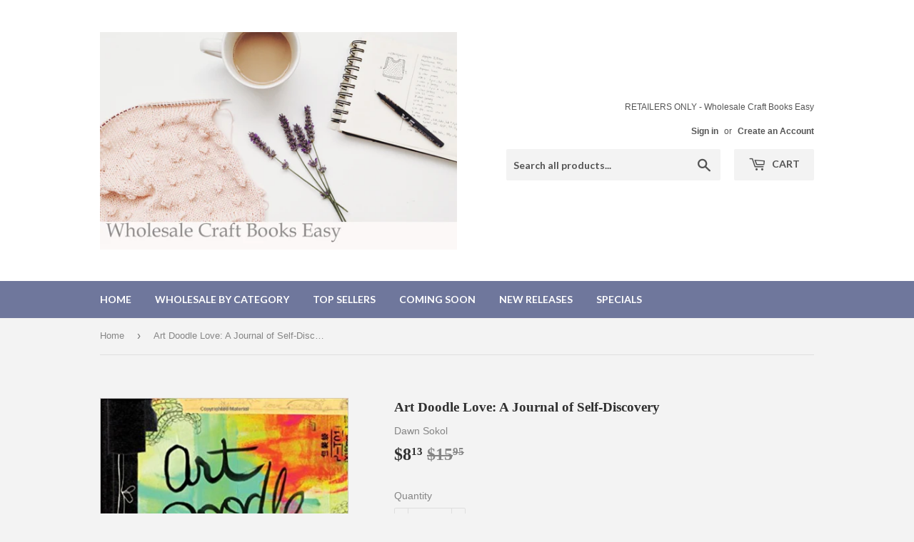

--- FILE ---
content_type: text/html; charset=utf-8
request_url: https://wholesalecraftbookseasy.com/products/art-doodle-love-a-journal-of-self-discovery
body_size: 14708
content:
<!doctype html>
<!--[if lt IE 7]><html class="no-js lt-ie9 lt-ie8 lt-ie7" lang="en"> <![endif]-->
<!--[if IE 7]><html class="no-js lt-ie9 lt-ie8" lang="en"> <![endif]-->
<!--[if IE 8]><html class="no-js lt-ie9" lang="en"> <![endif]-->
<!--[if IE 9 ]><html class="ie9 no-js"> <![endif]-->
<!--[if (gt IE 9)|!(IE)]><!--> <html class="no-touch no-js"> <!--<![endif]-->
<head>
  <script>(function(H){H.className=H.className.replace(/\bno-js\b/,'js')})(document.documentElement)</script>
  <!-- Basic page needs ================================================== -->
  <meta charset="utf-8">
  <meta http-equiv="X-UA-Compatible" content="IE=edge,chrome=1">

  

  <!-- Title and description ================================================== -->
  <title>
  Art Doodle Love: A Journal of Self-Discovery &ndash; Wholesale Craft Books Easy
  </title>


  
    <meta name="description" content="Many women love the idea of leading a more creative life, but don’t know where to begin. With Art Doodle Love, art journal expert Dawn DeVries Sokol provides the perfect jump start: an interactive fill-in book of prompts that will motivate women to “discover” themselves and their inner creative goddesses. Loosely inspi">
  

  <!-- Product meta ================================================== -->
  <!-- /snippets/social-meta-tags.liquid -->




<meta property="og:site_name" content="Wholesale Craft Books Easy">
<meta property="og:url" content="https://wholesalecraftbookseasy.com/products/art-doodle-love-a-journal-of-self-discovery">
<meta property="og:title" content="Art Doodle Love: A Journal of Self-Discovery">
<meta property="og:type" content="product">
<meta property="og:description" content="Many women love the idea of leading a more creative life, but don’t know where to begin. With Art Doodle Love, art journal expert Dawn DeVries Sokol provides the perfect jump start: an interactive fill-in book of prompts that will motivate women to “discover” themselves and their inner creative goddesses. Loosely inspi">

  <meta property="og:price:amount" content="8.13">
  <meta property="og:price:currency" content="USD">

<meta property="og:image" content="http://wholesalecraftbookseasy.com/cdn/shop/products/art_doodle_love_1200x1200.jpg?v=1527706549">
<meta property="og:image:secure_url" content="https://wholesalecraftbookseasy.com/cdn/shop/products/art_doodle_love_1200x1200.jpg?v=1527706549">


<meta name="twitter:card" content="summary_large_image">
<meta name="twitter:title" content="Art Doodle Love: A Journal of Self-Discovery">
<meta name="twitter:description" content="Many women love the idea of leading a more creative life, but don’t know where to begin. With Art Doodle Love, art journal expert Dawn DeVries Sokol provides the perfect jump start: an interactive fill-in book of prompts that will motivate women to “discover” themselves and their inner creative goddesses. Loosely inspi">


  <!-- Helpers ================================================== -->
  <link rel="canonical" href="https://wholesalecraftbookseasy.com/products/art-doodle-love-a-journal-of-self-discovery">
  <meta name="viewport" content="width=device-width,initial-scale=1">

  <!-- CSS ================================================== -->
  <link href="//wholesalecraftbookseasy.com/cdn/shop/t/3/assets/theme.scss.css?v=84775102982173967261768496724" rel="stylesheet" type="text/css" media="all" />
  


  
    
    
    <link href="//fonts.googleapis.com/css?family=Lato:700" rel="stylesheet" type="text/css" media="all" />
  



  <!-- Header hook for plugins ================================================== -->
  <script>window.performance && window.performance.mark && window.performance.mark('shopify.content_for_header.start');</script><meta id="shopify-digital-wallet" name="shopify-digital-wallet" content="/8738046009/digital_wallets/dialog">
<link rel="alternate" type="application/json+oembed" href="https://wholesalecraftbookseasy.com/products/art-doodle-love-a-journal-of-self-discovery.oembed">
<script async="async" src="/checkouts/internal/preloads.js?locale=en-US"></script>
<script id="shopify-features" type="application/json">{"accessToken":"ec94b76e42efaa12e6a5dba5e134e577","betas":["rich-media-storefront-analytics"],"domain":"wholesalecraftbookseasy.com","predictiveSearch":true,"shopId":8738046009,"locale":"en"}</script>
<script>var Shopify = Shopify || {};
Shopify.shop = "wholesale-craft-books-easy.myshopify.com";
Shopify.locale = "en";
Shopify.currency = {"active":"USD","rate":"1.0"};
Shopify.country = "US";
Shopify.theme = {"name":"Supply","id":19655426105,"schema_name":"Supply","schema_version":"3.3.1","theme_store_id":679,"role":"main"};
Shopify.theme.handle = "null";
Shopify.theme.style = {"id":null,"handle":null};
Shopify.cdnHost = "wholesalecraftbookseasy.com/cdn";
Shopify.routes = Shopify.routes || {};
Shopify.routes.root = "/";</script>
<script type="module">!function(o){(o.Shopify=o.Shopify||{}).modules=!0}(window);</script>
<script>!function(o){function n(){var o=[];function n(){o.push(Array.prototype.slice.apply(arguments))}return n.q=o,n}var t=o.Shopify=o.Shopify||{};t.loadFeatures=n(),t.autoloadFeatures=n()}(window);</script>
<script id="shop-js-analytics" type="application/json">{"pageType":"product"}</script>
<script defer="defer" async type="module" src="//wholesalecraftbookseasy.com/cdn/shopifycloud/shop-js/modules/v2/client.init-shop-cart-sync_C5BV16lS.en.esm.js"></script>
<script defer="defer" async type="module" src="//wholesalecraftbookseasy.com/cdn/shopifycloud/shop-js/modules/v2/chunk.common_CygWptCX.esm.js"></script>
<script type="module">
  await import("//wholesalecraftbookseasy.com/cdn/shopifycloud/shop-js/modules/v2/client.init-shop-cart-sync_C5BV16lS.en.esm.js");
await import("//wholesalecraftbookseasy.com/cdn/shopifycloud/shop-js/modules/v2/chunk.common_CygWptCX.esm.js");

  window.Shopify.SignInWithShop?.initShopCartSync?.({"fedCMEnabled":true,"windoidEnabled":true});

</script>
<script id="__st">var __st={"a":8738046009,"offset":-21600,"reqid":"b5a9f1b4-8990-41d3-a0d3-de8e43caf79b-1768728884","pageurl":"wholesalecraftbookseasy.com\/products\/art-doodle-love-a-journal-of-self-discovery","u":"ffd0c561b4d5","p":"product","rtyp":"product","rid":958932189241};</script>
<script>window.ShopifyPaypalV4VisibilityTracking = true;</script>
<script id="captcha-bootstrap">!function(){'use strict';const t='contact',e='account',n='new_comment',o=[[t,t],['blogs',n],['comments',n],[t,'customer']],c=[[e,'customer_login'],[e,'guest_login'],[e,'recover_customer_password'],[e,'create_customer']],r=t=>t.map((([t,e])=>`form[action*='/${t}']:not([data-nocaptcha='true']) input[name='form_type'][value='${e}']`)).join(','),a=t=>()=>t?[...document.querySelectorAll(t)].map((t=>t.form)):[];function s(){const t=[...o],e=r(t);return a(e)}const i='password',u='form_key',d=['recaptcha-v3-token','g-recaptcha-response','h-captcha-response',i],f=()=>{try{return window.sessionStorage}catch{return}},m='__shopify_v',_=t=>t.elements[u];function p(t,e,n=!1){try{const o=window.sessionStorage,c=JSON.parse(o.getItem(e)),{data:r}=function(t){const{data:e,action:n}=t;return t[m]||n?{data:e,action:n}:{data:t,action:n}}(c);for(const[e,n]of Object.entries(r))t.elements[e]&&(t.elements[e].value=n);n&&o.removeItem(e)}catch(o){console.error('form repopulation failed',{error:o})}}const l='form_type',E='cptcha';function T(t){t.dataset[E]=!0}const w=window,h=w.document,L='Shopify',v='ce_forms',y='captcha';let A=!1;((t,e)=>{const n=(g='f06e6c50-85a8-45c8-87d0-21a2b65856fe',I='https://cdn.shopify.com/shopifycloud/storefront-forms-hcaptcha/ce_storefront_forms_captcha_hcaptcha.v1.5.2.iife.js',D={infoText:'Protected by hCaptcha',privacyText:'Privacy',termsText:'Terms'},(t,e,n)=>{const o=w[L][v],c=o.bindForm;if(c)return c(t,g,e,D).then(n);var r;o.q.push([[t,g,e,D],n]),r=I,A||(h.body.append(Object.assign(h.createElement('script'),{id:'captcha-provider',async:!0,src:r})),A=!0)});var g,I,D;w[L]=w[L]||{},w[L][v]=w[L][v]||{},w[L][v].q=[],w[L][y]=w[L][y]||{},w[L][y].protect=function(t,e){n(t,void 0,e),T(t)},Object.freeze(w[L][y]),function(t,e,n,w,h,L){const[v,y,A,g]=function(t,e,n){const i=e?o:[],u=t?c:[],d=[...i,...u],f=r(d),m=r(i),_=r(d.filter((([t,e])=>n.includes(e))));return[a(f),a(m),a(_),s()]}(w,h,L),I=t=>{const e=t.target;return e instanceof HTMLFormElement?e:e&&e.form},D=t=>v().includes(t);t.addEventListener('submit',(t=>{const e=I(t);if(!e)return;const n=D(e)&&!e.dataset.hcaptchaBound&&!e.dataset.recaptchaBound,o=_(e),c=g().includes(e)&&(!o||!o.value);(n||c)&&t.preventDefault(),c&&!n&&(function(t){try{if(!f())return;!function(t){const e=f();if(!e)return;const n=_(t);if(!n)return;const o=n.value;o&&e.removeItem(o)}(t);const e=Array.from(Array(32),(()=>Math.random().toString(36)[2])).join('');!function(t,e){_(t)||t.append(Object.assign(document.createElement('input'),{type:'hidden',name:u})),t.elements[u].value=e}(t,e),function(t,e){const n=f();if(!n)return;const o=[...t.querySelectorAll(`input[type='${i}']`)].map((({name:t})=>t)),c=[...d,...o],r={};for(const[a,s]of new FormData(t).entries())c.includes(a)||(r[a]=s);n.setItem(e,JSON.stringify({[m]:1,action:t.action,data:r}))}(t,e)}catch(e){console.error('failed to persist form',e)}}(e),e.submit())}));const S=(t,e)=>{t&&!t.dataset[E]&&(n(t,e.some((e=>e===t))),T(t))};for(const o of['focusin','change'])t.addEventListener(o,(t=>{const e=I(t);D(e)&&S(e,y())}));const B=e.get('form_key'),M=e.get(l),P=B&&M;t.addEventListener('DOMContentLoaded',(()=>{const t=y();if(P)for(const e of t)e.elements[l].value===M&&p(e,B);[...new Set([...A(),...v().filter((t=>'true'===t.dataset.shopifyCaptcha))])].forEach((e=>S(e,t)))}))}(h,new URLSearchParams(w.location.search),n,t,e,['guest_login'])})(!0,!0)}();</script>
<script integrity="sha256-4kQ18oKyAcykRKYeNunJcIwy7WH5gtpwJnB7kiuLZ1E=" data-source-attribution="shopify.loadfeatures" defer="defer" src="//wholesalecraftbookseasy.com/cdn/shopifycloud/storefront/assets/storefront/load_feature-a0a9edcb.js" crossorigin="anonymous"></script>
<script data-source-attribution="shopify.dynamic_checkout.dynamic.init">var Shopify=Shopify||{};Shopify.PaymentButton=Shopify.PaymentButton||{isStorefrontPortableWallets:!0,init:function(){window.Shopify.PaymentButton.init=function(){};var t=document.createElement("script");t.src="https://wholesalecraftbookseasy.com/cdn/shopifycloud/portable-wallets/latest/portable-wallets.en.js",t.type="module",document.head.appendChild(t)}};
</script>
<script data-source-attribution="shopify.dynamic_checkout.buyer_consent">
  function portableWalletsHideBuyerConsent(e){var t=document.getElementById("shopify-buyer-consent"),n=document.getElementById("shopify-subscription-policy-button");t&&n&&(t.classList.add("hidden"),t.setAttribute("aria-hidden","true"),n.removeEventListener("click",e))}function portableWalletsShowBuyerConsent(e){var t=document.getElementById("shopify-buyer-consent"),n=document.getElementById("shopify-subscription-policy-button");t&&n&&(t.classList.remove("hidden"),t.removeAttribute("aria-hidden"),n.addEventListener("click",e))}window.Shopify?.PaymentButton&&(window.Shopify.PaymentButton.hideBuyerConsent=portableWalletsHideBuyerConsent,window.Shopify.PaymentButton.showBuyerConsent=portableWalletsShowBuyerConsent);
</script>
<script data-source-attribution="shopify.dynamic_checkout.cart.bootstrap">document.addEventListener("DOMContentLoaded",(function(){function t(){return document.querySelector("shopify-accelerated-checkout-cart, shopify-accelerated-checkout")}if(t())Shopify.PaymentButton.init();else{new MutationObserver((function(e,n){t()&&(Shopify.PaymentButton.init(),n.disconnect())})).observe(document.body,{childList:!0,subtree:!0})}}));
</script>

<script>window.performance && window.performance.mark && window.performance.mark('shopify.content_for_header.end');</script>

  

<!--[if lt IE 9]>
<script src="//cdnjs.cloudflare.com/ajax/libs/html5shiv/3.7.2/html5shiv.min.js" type="text/javascript"></script>
<![endif]-->
<!--[if (lte IE 9) ]><script src="//wholesalecraftbookseasy.com/cdn/shop/t/3/assets/match-media.min.js?367" type="text/javascript"></script><![endif]-->


  
  

  <script src="//wholesalecraftbookseasy.com/cdn/shop/t/3/assets/jquery-2.2.3.min.js?v=58211863146907186831526923498" type="text/javascript"></script>

  <!--[if (gt IE 9)|!(IE)]><!--><script src="//wholesalecraftbookseasy.com/cdn/shop/t/3/assets/lazysizes.min.js?v=8147953233334221341526923499" async="async"></script><!--<![endif]-->
  <!--[if lte IE 9]><script src="//wholesalecraftbookseasy.com/cdn/shop/t/3/assets/lazysizes.min.js?v=8147953233334221341526923499"></script><![endif]-->

  <!--[if (gt IE 9)|!(IE)]><!--><script src="//wholesalecraftbookseasy.com/cdn/shop/t/3/assets/vendor.js?v=23204533626406551281526923499" defer="defer"></script><!--<![endif]-->
  <!--[if lte IE 9]><script src="//wholesalecraftbookseasy.com/cdn/shop/t/3/assets/vendor.js?v=23204533626406551281526923499"></script><![endif]-->

  <!--[if (gt IE 9)|!(IE)]><!--><script src="//wholesalecraftbookseasy.com/cdn/shop/t/3/assets/theme.js?v=110790385427540549371526923505" defer="defer"></script><!--<![endif]-->
  <!--[if lte IE 9]><script src="//wholesalecraftbookseasy.com/cdn/shop/t/3/assets/theme.js?v=110790385427540549371526923505"></script><![endif]-->


<link href="https://monorail-edge.shopifysvc.com" rel="dns-prefetch">
<script>(function(){if ("sendBeacon" in navigator && "performance" in window) {try {var session_token_from_headers = performance.getEntriesByType('navigation')[0].serverTiming.find(x => x.name == '_s').description;} catch {var session_token_from_headers = undefined;}var session_cookie_matches = document.cookie.match(/_shopify_s=([^;]*)/);var session_token_from_cookie = session_cookie_matches && session_cookie_matches.length === 2 ? session_cookie_matches[1] : "";var session_token = session_token_from_headers || session_token_from_cookie || "";function handle_abandonment_event(e) {var entries = performance.getEntries().filter(function(entry) {return /monorail-edge.shopifysvc.com/.test(entry.name);});if (!window.abandonment_tracked && entries.length === 0) {window.abandonment_tracked = true;var currentMs = Date.now();var navigation_start = performance.timing.navigationStart;var payload = {shop_id: 8738046009,url: window.location.href,navigation_start,duration: currentMs - navigation_start,session_token,page_type: "product"};window.navigator.sendBeacon("https://monorail-edge.shopifysvc.com/v1/produce", JSON.stringify({schema_id: "online_store_buyer_site_abandonment/1.1",payload: payload,metadata: {event_created_at_ms: currentMs,event_sent_at_ms: currentMs}}));}}window.addEventListener('pagehide', handle_abandonment_event);}}());</script>
<script id="web-pixels-manager-setup">(function e(e,d,r,n,o){if(void 0===o&&(o={}),!Boolean(null===(a=null===(i=window.Shopify)||void 0===i?void 0:i.analytics)||void 0===a?void 0:a.replayQueue)){var i,a;window.Shopify=window.Shopify||{};var t=window.Shopify;t.analytics=t.analytics||{};var s=t.analytics;s.replayQueue=[],s.publish=function(e,d,r){return s.replayQueue.push([e,d,r]),!0};try{self.performance.mark("wpm:start")}catch(e){}var l=function(){var e={modern:/Edge?\/(1{2}[4-9]|1[2-9]\d|[2-9]\d{2}|\d{4,})\.\d+(\.\d+|)|Firefox\/(1{2}[4-9]|1[2-9]\d|[2-9]\d{2}|\d{4,})\.\d+(\.\d+|)|Chrom(ium|e)\/(9{2}|\d{3,})\.\d+(\.\d+|)|(Maci|X1{2}).+ Version\/(15\.\d+|(1[6-9]|[2-9]\d|\d{3,})\.\d+)([,.]\d+|)( \(\w+\)|)( Mobile\/\w+|) Safari\/|Chrome.+OPR\/(9{2}|\d{3,})\.\d+\.\d+|(CPU[ +]OS|iPhone[ +]OS|CPU[ +]iPhone|CPU IPhone OS|CPU iPad OS)[ +]+(15[._]\d+|(1[6-9]|[2-9]\d|\d{3,})[._]\d+)([._]\d+|)|Android:?[ /-](13[3-9]|1[4-9]\d|[2-9]\d{2}|\d{4,})(\.\d+|)(\.\d+|)|Android.+Firefox\/(13[5-9]|1[4-9]\d|[2-9]\d{2}|\d{4,})\.\d+(\.\d+|)|Android.+Chrom(ium|e)\/(13[3-9]|1[4-9]\d|[2-9]\d{2}|\d{4,})\.\d+(\.\d+|)|SamsungBrowser\/([2-9]\d|\d{3,})\.\d+/,legacy:/Edge?\/(1[6-9]|[2-9]\d|\d{3,})\.\d+(\.\d+|)|Firefox\/(5[4-9]|[6-9]\d|\d{3,})\.\d+(\.\d+|)|Chrom(ium|e)\/(5[1-9]|[6-9]\d|\d{3,})\.\d+(\.\d+|)([\d.]+$|.*Safari\/(?![\d.]+ Edge\/[\d.]+$))|(Maci|X1{2}).+ Version\/(10\.\d+|(1[1-9]|[2-9]\d|\d{3,})\.\d+)([,.]\d+|)( \(\w+\)|)( Mobile\/\w+|) Safari\/|Chrome.+OPR\/(3[89]|[4-9]\d|\d{3,})\.\d+\.\d+|(CPU[ +]OS|iPhone[ +]OS|CPU[ +]iPhone|CPU IPhone OS|CPU iPad OS)[ +]+(10[._]\d+|(1[1-9]|[2-9]\d|\d{3,})[._]\d+)([._]\d+|)|Android:?[ /-](13[3-9]|1[4-9]\d|[2-9]\d{2}|\d{4,})(\.\d+|)(\.\d+|)|Mobile Safari.+OPR\/([89]\d|\d{3,})\.\d+\.\d+|Android.+Firefox\/(13[5-9]|1[4-9]\d|[2-9]\d{2}|\d{4,})\.\d+(\.\d+|)|Android.+Chrom(ium|e)\/(13[3-9]|1[4-9]\d|[2-9]\d{2}|\d{4,})\.\d+(\.\d+|)|Android.+(UC? ?Browser|UCWEB|U3)[ /]?(15\.([5-9]|\d{2,})|(1[6-9]|[2-9]\d|\d{3,})\.\d+)\.\d+|SamsungBrowser\/(5\.\d+|([6-9]|\d{2,})\.\d+)|Android.+MQ{2}Browser\/(14(\.(9|\d{2,})|)|(1[5-9]|[2-9]\d|\d{3,})(\.\d+|))(\.\d+|)|K[Aa][Ii]OS\/(3\.\d+|([4-9]|\d{2,})\.\d+)(\.\d+|)/},d=e.modern,r=e.legacy,n=navigator.userAgent;return n.match(d)?"modern":n.match(r)?"legacy":"unknown"}(),u="modern"===l?"modern":"legacy",c=(null!=n?n:{modern:"",legacy:""})[u],f=function(e){return[e.baseUrl,"/wpm","/b",e.hashVersion,"modern"===e.buildTarget?"m":"l",".js"].join("")}({baseUrl:d,hashVersion:r,buildTarget:u}),m=function(e){var d=e.version,r=e.bundleTarget,n=e.surface,o=e.pageUrl,i=e.monorailEndpoint;return{emit:function(e){var a=e.status,t=e.errorMsg,s=(new Date).getTime(),l=JSON.stringify({metadata:{event_sent_at_ms:s},events:[{schema_id:"web_pixels_manager_load/3.1",payload:{version:d,bundle_target:r,page_url:o,status:a,surface:n,error_msg:t},metadata:{event_created_at_ms:s}}]});if(!i)return console&&console.warn&&console.warn("[Web Pixels Manager] No Monorail endpoint provided, skipping logging."),!1;try{return self.navigator.sendBeacon.bind(self.navigator)(i,l)}catch(e){}var u=new XMLHttpRequest;try{return u.open("POST",i,!0),u.setRequestHeader("Content-Type","text/plain"),u.send(l),!0}catch(e){return console&&console.warn&&console.warn("[Web Pixels Manager] Got an unhandled error while logging to Monorail."),!1}}}}({version:r,bundleTarget:l,surface:e.surface,pageUrl:self.location.href,monorailEndpoint:e.monorailEndpoint});try{o.browserTarget=l,function(e){var d=e.src,r=e.async,n=void 0===r||r,o=e.onload,i=e.onerror,a=e.sri,t=e.scriptDataAttributes,s=void 0===t?{}:t,l=document.createElement("script"),u=document.querySelector("head"),c=document.querySelector("body");if(l.async=n,l.src=d,a&&(l.integrity=a,l.crossOrigin="anonymous"),s)for(var f in s)if(Object.prototype.hasOwnProperty.call(s,f))try{l.dataset[f]=s[f]}catch(e){}if(o&&l.addEventListener("load",o),i&&l.addEventListener("error",i),u)u.appendChild(l);else{if(!c)throw new Error("Did not find a head or body element to append the script");c.appendChild(l)}}({src:f,async:!0,onload:function(){if(!function(){var e,d;return Boolean(null===(d=null===(e=window.Shopify)||void 0===e?void 0:e.analytics)||void 0===d?void 0:d.initialized)}()){var d=window.webPixelsManager.init(e)||void 0;if(d){var r=window.Shopify.analytics;r.replayQueue.forEach((function(e){var r=e[0],n=e[1],o=e[2];d.publishCustomEvent(r,n,o)})),r.replayQueue=[],r.publish=d.publishCustomEvent,r.visitor=d.visitor,r.initialized=!0}}},onerror:function(){return m.emit({status:"failed",errorMsg:"".concat(f," has failed to load")})},sri:function(e){var d=/^sha384-[A-Za-z0-9+/=]+$/;return"string"==typeof e&&d.test(e)}(c)?c:"",scriptDataAttributes:o}),m.emit({status:"loading"})}catch(e){m.emit({status:"failed",errorMsg:(null==e?void 0:e.message)||"Unknown error"})}}})({shopId: 8738046009,storefrontBaseUrl: "https://wholesalecraftbookseasy.com",extensionsBaseUrl: "https://extensions.shopifycdn.com/cdn/shopifycloud/web-pixels-manager",monorailEndpoint: "https://monorail-edge.shopifysvc.com/unstable/produce_batch",surface: "storefront-renderer",enabledBetaFlags: ["2dca8a86"],webPixelsConfigList: [{"id":"shopify-app-pixel","configuration":"{}","eventPayloadVersion":"v1","runtimeContext":"STRICT","scriptVersion":"0450","apiClientId":"shopify-pixel","type":"APP","privacyPurposes":["ANALYTICS","MARKETING"]},{"id":"shopify-custom-pixel","eventPayloadVersion":"v1","runtimeContext":"LAX","scriptVersion":"0450","apiClientId":"shopify-pixel","type":"CUSTOM","privacyPurposes":["ANALYTICS","MARKETING"]}],isMerchantRequest: false,initData: {"shop":{"name":"Wholesale Craft Books Easy","paymentSettings":{"currencyCode":"USD"},"myshopifyDomain":"wholesale-craft-books-easy.myshopify.com","countryCode":"US","storefrontUrl":"https:\/\/wholesalecraftbookseasy.com"},"customer":null,"cart":null,"checkout":null,"productVariants":[{"price":{"amount":8.13,"currencyCode":"USD"},"product":{"title":"Art Doodle Love: A Journal of Self-Discovery","vendor":"Dawn Sokol","id":"958932189241","untranslatedTitle":"Art Doodle Love: A Journal of Self-Discovery","url":"\/products\/art-doodle-love-a-journal-of-self-discovery","type":"Book"},"id":"9241144983609","image":{"src":"\/\/wholesalecraftbookseasy.com\/cdn\/shop\/products\/art_doodle_love.jpg?v=1527706549"},"sku":"Abrams 978-1617690129","title":"Default Title","untranslatedTitle":"Default Title"}],"purchasingCompany":null},},"https://wholesalecraftbookseasy.com/cdn","fcfee988w5aeb613cpc8e4bc33m6693e112",{"modern":"","legacy":""},{"shopId":"8738046009","storefrontBaseUrl":"https:\/\/wholesalecraftbookseasy.com","extensionBaseUrl":"https:\/\/extensions.shopifycdn.com\/cdn\/shopifycloud\/web-pixels-manager","surface":"storefront-renderer","enabledBetaFlags":"[\"2dca8a86\"]","isMerchantRequest":"false","hashVersion":"fcfee988w5aeb613cpc8e4bc33m6693e112","publish":"custom","events":"[[\"page_viewed\",{}],[\"product_viewed\",{\"productVariant\":{\"price\":{\"amount\":8.13,\"currencyCode\":\"USD\"},\"product\":{\"title\":\"Art Doodle Love: A Journal of Self-Discovery\",\"vendor\":\"Dawn Sokol\",\"id\":\"958932189241\",\"untranslatedTitle\":\"Art Doodle Love: A Journal of Self-Discovery\",\"url\":\"\/products\/art-doodle-love-a-journal-of-self-discovery\",\"type\":\"Book\"},\"id\":\"9241144983609\",\"image\":{\"src\":\"\/\/wholesalecraftbookseasy.com\/cdn\/shop\/products\/art_doodle_love.jpg?v=1527706549\"},\"sku\":\"Abrams 978-1617690129\",\"title\":\"Default Title\",\"untranslatedTitle\":\"Default Title\"}}]]"});</script><script>
  window.ShopifyAnalytics = window.ShopifyAnalytics || {};
  window.ShopifyAnalytics.meta = window.ShopifyAnalytics.meta || {};
  window.ShopifyAnalytics.meta.currency = 'USD';
  var meta = {"product":{"id":958932189241,"gid":"gid:\/\/shopify\/Product\/958932189241","vendor":"Dawn Sokol","type":"Book","handle":"art-doodle-love-a-journal-of-self-discovery","variants":[{"id":9241144983609,"price":813,"name":"Art Doodle Love: A Journal of Self-Discovery","public_title":null,"sku":"Abrams 978-1617690129"}],"remote":false},"page":{"pageType":"product","resourceType":"product","resourceId":958932189241,"requestId":"b5a9f1b4-8990-41d3-a0d3-de8e43caf79b-1768728884"}};
  for (var attr in meta) {
    window.ShopifyAnalytics.meta[attr] = meta[attr];
  }
</script>
<script class="analytics">
  (function () {
    var customDocumentWrite = function(content) {
      var jquery = null;

      if (window.jQuery) {
        jquery = window.jQuery;
      } else if (window.Checkout && window.Checkout.$) {
        jquery = window.Checkout.$;
      }

      if (jquery) {
        jquery('body').append(content);
      }
    };

    var hasLoggedConversion = function(token) {
      if (token) {
        return document.cookie.indexOf('loggedConversion=' + token) !== -1;
      }
      return false;
    }

    var setCookieIfConversion = function(token) {
      if (token) {
        var twoMonthsFromNow = new Date(Date.now());
        twoMonthsFromNow.setMonth(twoMonthsFromNow.getMonth() + 2);

        document.cookie = 'loggedConversion=' + token + '; expires=' + twoMonthsFromNow;
      }
    }

    var trekkie = window.ShopifyAnalytics.lib = window.trekkie = window.trekkie || [];
    if (trekkie.integrations) {
      return;
    }
    trekkie.methods = [
      'identify',
      'page',
      'ready',
      'track',
      'trackForm',
      'trackLink'
    ];
    trekkie.factory = function(method) {
      return function() {
        var args = Array.prototype.slice.call(arguments);
        args.unshift(method);
        trekkie.push(args);
        return trekkie;
      };
    };
    for (var i = 0; i < trekkie.methods.length; i++) {
      var key = trekkie.methods[i];
      trekkie[key] = trekkie.factory(key);
    }
    trekkie.load = function(config) {
      trekkie.config = config || {};
      trekkie.config.initialDocumentCookie = document.cookie;
      var first = document.getElementsByTagName('script')[0];
      var script = document.createElement('script');
      script.type = 'text/javascript';
      script.onerror = function(e) {
        var scriptFallback = document.createElement('script');
        scriptFallback.type = 'text/javascript';
        scriptFallback.onerror = function(error) {
                var Monorail = {
      produce: function produce(monorailDomain, schemaId, payload) {
        var currentMs = new Date().getTime();
        var event = {
          schema_id: schemaId,
          payload: payload,
          metadata: {
            event_created_at_ms: currentMs,
            event_sent_at_ms: currentMs
          }
        };
        return Monorail.sendRequest("https://" + monorailDomain + "/v1/produce", JSON.stringify(event));
      },
      sendRequest: function sendRequest(endpointUrl, payload) {
        // Try the sendBeacon API
        if (window && window.navigator && typeof window.navigator.sendBeacon === 'function' && typeof window.Blob === 'function' && !Monorail.isIos12()) {
          var blobData = new window.Blob([payload], {
            type: 'text/plain'
          });

          if (window.navigator.sendBeacon(endpointUrl, blobData)) {
            return true;
          } // sendBeacon was not successful

        } // XHR beacon

        var xhr = new XMLHttpRequest();

        try {
          xhr.open('POST', endpointUrl);
          xhr.setRequestHeader('Content-Type', 'text/plain');
          xhr.send(payload);
        } catch (e) {
          console.log(e);
        }

        return false;
      },
      isIos12: function isIos12() {
        return window.navigator.userAgent.lastIndexOf('iPhone; CPU iPhone OS 12_') !== -1 || window.navigator.userAgent.lastIndexOf('iPad; CPU OS 12_') !== -1;
      }
    };
    Monorail.produce('monorail-edge.shopifysvc.com',
      'trekkie_storefront_load_errors/1.1',
      {shop_id: 8738046009,
      theme_id: 19655426105,
      app_name: "storefront",
      context_url: window.location.href,
      source_url: "//wholesalecraftbookseasy.com/cdn/s/trekkie.storefront.cd680fe47e6c39ca5d5df5f0a32d569bc48c0f27.min.js"});

        };
        scriptFallback.async = true;
        scriptFallback.src = '//wholesalecraftbookseasy.com/cdn/s/trekkie.storefront.cd680fe47e6c39ca5d5df5f0a32d569bc48c0f27.min.js';
        first.parentNode.insertBefore(scriptFallback, first);
      };
      script.async = true;
      script.src = '//wholesalecraftbookseasy.com/cdn/s/trekkie.storefront.cd680fe47e6c39ca5d5df5f0a32d569bc48c0f27.min.js';
      first.parentNode.insertBefore(script, first);
    };
    trekkie.load(
      {"Trekkie":{"appName":"storefront","development":false,"defaultAttributes":{"shopId":8738046009,"isMerchantRequest":null,"themeId":19655426105,"themeCityHash":"1085441747409634235","contentLanguage":"en","currency":"USD","eventMetadataId":"8960d29a-638a-4aa1-8ff0-b62907b17b32"},"isServerSideCookieWritingEnabled":true,"monorailRegion":"shop_domain","enabledBetaFlags":["65f19447"]},"Session Attribution":{},"S2S":{"facebookCapiEnabled":false,"source":"trekkie-storefront-renderer","apiClientId":580111}}
    );

    var loaded = false;
    trekkie.ready(function() {
      if (loaded) return;
      loaded = true;

      window.ShopifyAnalytics.lib = window.trekkie;

      var originalDocumentWrite = document.write;
      document.write = customDocumentWrite;
      try { window.ShopifyAnalytics.merchantGoogleAnalytics.call(this); } catch(error) {};
      document.write = originalDocumentWrite;

      window.ShopifyAnalytics.lib.page(null,{"pageType":"product","resourceType":"product","resourceId":958932189241,"requestId":"b5a9f1b4-8990-41d3-a0d3-de8e43caf79b-1768728884","shopifyEmitted":true});

      var match = window.location.pathname.match(/checkouts\/(.+)\/(thank_you|post_purchase)/)
      var token = match? match[1]: undefined;
      if (!hasLoggedConversion(token)) {
        setCookieIfConversion(token);
        window.ShopifyAnalytics.lib.track("Viewed Product",{"currency":"USD","variantId":9241144983609,"productId":958932189241,"productGid":"gid:\/\/shopify\/Product\/958932189241","name":"Art Doodle Love: A Journal of Self-Discovery","price":"8.13","sku":"Abrams 978-1617690129","brand":"Dawn Sokol","variant":null,"category":"Book","nonInteraction":true,"remote":false},undefined,undefined,{"shopifyEmitted":true});
      window.ShopifyAnalytics.lib.track("monorail:\/\/trekkie_storefront_viewed_product\/1.1",{"currency":"USD","variantId":9241144983609,"productId":958932189241,"productGid":"gid:\/\/shopify\/Product\/958932189241","name":"Art Doodle Love: A Journal of Self-Discovery","price":"8.13","sku":"Abrams 978-1617690129","brand":"Dawn Sokol","variant":null,"category":"Book","nonInteraction":true,"remote":false,"referer":"https:\/\/wholesalecraftbookseasy.com\/products\/art-doodle-love-a-journal-of-self-discovery"});
      }
    });


        var eventsListenerScript = document.createElement('script');
        eventsListenerScript.async = true;
        eventsListenerScript.src = "//wholesalecraftbookseasy.com/cdn/shopifycloud/storefront/assets/shop_events_listener-3da45d37.js";
        document.getElementsByTagName('head')[0].appendChild(eventsListenerScript);

})();</script>
<script
  defer
  src="https://wholesalecraftbookseasy.com/cdn/shopifycloud/perf-kit/shopify-perf-kit-3.0.4.min.js"
  data-application="storefront-renderer"
  data-shop-id="8738046009"
  data-render-region="gcp-us-central1"
  data-page-type="product"
  data-theme-instance-id="19655426105"
  data-theme-name="Supply"
  data-theme-version="3.3.1"
  data-monorail-region="shop_domain"
  data-resource-timing-sampling-rate="10"
  data-shs="true"
  data-shs-beacon="true"
  data-shs-export-with-fetch="true"
  data-shs-logs-sample-rate="1"
  data-shs-beacon-endpoint="https://wholesalecraftbookseasy.com/api/collect"
></script>
</head>

<body id="art-doodle-love-a-journal-of-self-discovery" class="template-product" >

  <div id="shopify-section-header" class="shopify-section header-section"><header class="site-header" role="banner" data-section-id="header" data-section-type="header-section">
  <div class="wrapper">

    <div class="grid--full">
      <div class="grid-item large--one-half">
        
          <div class="h1 header-logo" itemscope itemtype="http://schema.org/Organization">
        
          
          

          <a href="/" itemprop="url">
            <div class="lazyload__image-wrapper no-js header-logo__image" style="max-width:800px;">
              <div style="padding-top:60.88888888888888%;">
                <img class="lazyload js"
                  data-src="//wholesalecraftbookseasy.com/cdn/shop/files/wcgb_{width}x.png?v=1613545696"
                  data-widths="[180, 360, 540, 720, 900, 1080, 1296, 1512, 1728, 2048]"
                  data-aspectratio="1.6423357664233578"
                  data-sizes="auto"
                  alt="Wholesale Craft Books Easy"
                  style="width:800px;">
              </div>
            </div>
            <noscript>
              
              <img src="//wholesalecraftbookseasy.com/cdn/shop/files/wcgb_800x.png?v=1613545696"
                srcset="//wholesalecraftbookseasy.com/cdn/shop/files/wcgb_800x.png?v=1613545696 1x, //wholesalecraftbookseasy.com/cdn/shop/files/wcgb_800x@2x.png?v=1613545696 2x"
                alt="Wholesale Craft Books Easy"
                itemprop="logo"
                style="max-width:800px;">
            </noscript>
          </a>
          
        
          </div>
        
      </div>

      <div class="grid-item large--one-half text-center large--text-right">
        
          <div class="site-header--text-links">
            
              

                <p>RETAILERS ONLY - Wholesale Craft Books Easy</p>

              
            

            
              <span class="site-header--meta-links medium-down--hide">
                
                  <a href="/account/login" id="customer_login_link">Sign in</a>
                  <span class="site-header--spacer">or</span>
                  <a href="/account/register" id="customer_register_link">Create an Account</a>
                
              </span>
            
          </div>

          <br class="medium-down--hide">
        

        <form action="/search" method="get" class="search-bar" role="search">
  <input type="hidden" name="type" value="product">

  <input type="search" name="q" value="" placeholder="Search all products..." aria-label="Search all products...">
  <button type="submit" class="search-bar--submit icon-fallback-text">
    <span class="icon icon-search" aria-hidden="true"></span>
    <span class="fallback-text">Search</span>
  </button>
</form>


        <a href="/cart" class="header-cart-btn cart-toggle">
          <span class="icon icon-cart"></span>
          Cart <span class="cart-count cart-badge--desktop hidden-count">0</span>
        </a>
      </div>
    </div>

  </div>
</header>

<div id="mobileNavBar">
  <div class="display-table-cell">
    <button class="menu-toggle mobileNavBar-link" aria-controls="navBar" aria-expanded="false"><span class="icon icon-hamburger" aria-hidden="true"></span>Menu</button>
  </div>
  <div class="display-table-cell">
    <a href="/cart" class="cart-toggle mobileNavBar-link">
      <span class="icon icon-cart"></span>
      Cart <span class="cart-count hidden-count">0</span>
    </a>
  </div>
</div>

<nav class="nav-bar" id="navBar" role="navigation">
  <div class="wrapper">
    <form action="/search" method="get" class="search-bar" role="search">
  <input type="hidden" name="type" value="product">

  <input type="search" name="q" value="" placeholder="Search all products..." aria-label="Search all products...">
  <button type="submit" class="search-bar--submit icon-fallback-text">
    <span class="icon icon-search" aria-hidden="true"></span>
    <span class="fallback-text">Search</span>
  </button>
</form>

    <ul class="mobile-nav" id="MobileNav">
  
  
    
      <li>
        <a
          href="/"
          class="mobile-nav--link"
          data-meganav-type="child"
          >
            Home
        </a>
      </li>
    
  
    
      <li>
        <a
          href="/collections"
          class="mobile-nav--link"
          data-meganav-type="child"
          >
            Wholesale by Category
        </a>
      </li>
    
  
    
      <li>
        <a
          href="/collections/top-sellers"
          class="mobile-nav--link"
          data-meganav-type="child"
          >
            Top Sellers
        </a>
      </li>
    
  
    
      <li>
        <a
          href="/collections/coming-soon"
          class="mobile-nav--link"
          data-meganav-type="child"
          >
            Coming Soon
        </a>
      </li>
    
  
    
      <li>
        <a
          href="/collections/new-releases"
          class="mobile-nav--link"
          data-meganav-type="child"
          >
            New Releases
        </a>
      </li>
    
  
    
      <li>
        <a
          href="/collections/specials"
          class="mobile-nav--link"
          data-meganav-type="child"
          >
            Specials
        </a>
      </li>
    
  

  
    
      <li class="customer-navlink large--hide"><a href="/account/login" id="customer_login_link">Sign in</a></li>
      <li class="customer-navlink large--hide"><a href="/account/register" id="customer_register_link">Create an Account</a></li>
    
  
</ul>

    <ul class="site-nav" id="AccessibleNav">
  
  
    
      <li>
        <a
          href="/"
          class="site-nav--link"
          data-meganav-type="child"
          >
            Home
        </a>
      </li>
    
  
    
      <li>
        <a
          href="/collections"
          class="site-nav--link"
          data-meganav-type="child"
          >
            Wholesale by Category
        </a>
      </li>
    
  
    
      <li>
        <a
          href="/collections/top-sellers"
          class="site-nav--link"
          data-meganav-type="child"
          >
            Top Sellers
        </a>
      </li>
    
  
    
      <li>
        <a
          href="/collections/coming-soon"
          class="site-nav--link"
          data-meganav-type="child"
          >
            Coming Soon
        </a>
      </li>
    
  
    
      <li>
        <a
          href="/collections/new-releases"
          class="site-nav--link"
          data-meganav-type="child"
          >
            New Releases
        </a>
      </li>
    
  
    
      <li>
        <a
          href="/collections/specials"
          class="site-nav--link"
          data-meganav-type="child"
          >
            Specials
        </a>
      </li>
    
  

  
    
      <li class="customer-navlink large--hide"><a href="/account/login" id="customer_login_link">Sign in</a></li>
      <li class="customer-navlink large--hide"><a href="/account/register" id="customer_register_link">Create an Account</a></li>
    
  
</ul>
  </div>
</nav>


</div>

  <main class="wrapper main-content" role="main">

    

<div id="shopify-section-product-template" class="shopify-section product-template-section"><div id="ProductSection" data-section-id="product-template" data-section-type="product-template" data-zoom-toggle="zoom-in" data-zoom-enabled="true" data-related-enabled="" data-social-sharing="" data-show-compare-at-price="true" data-stock="true" data-incoming-transfer="false" data-ajax-cart-method="modal">





<nav class="breadcrumb" role="navigation" aria-label="breadcrumbs">
  <a href="/" title="Back to the frontpage">Home</a>

  

    
    <span class="divider" aria-hidden="true">&rsaquo;</span>
    <span class="breadcrumb--truncate">Art Doodle Love: A Journal of Self-Discovery</span>

  
</nav>









<div class="grid" itemscope itemtype="http://schema.org/Product">
  <meta itemprop="url" content="https://wholesalecraftbookseasy.com/products/art-doodle-love-a-journal-of-self-discovery">
  <meta itemprop="image" content="//wholesalecraftbookseasy.com/cdn/shop/products/art_doodle_love_grande.jpg?v=1527706549">

  <div class="grid-item large--two-fifths">
    <div class="grid">
      <div class="grid-item large--eleven-twelfths text-center">
        <div class="product-photo-container" id="productPhotoContainer-product-template">
          
          
<div id="productPhotoWrapper-product-template-3511669424185" class="lazyload__image-wrapper" data-image-id="3511669424185" style="max-width: 407px">
              <div class="no-js product__image-wrapper" style="padding-top:122.85012285012284%;">
                <img id=""
                  
                  src="//wholesalecraftbookseasy.com/cdn/shop/products/art_doodle_love_300x300.jpg?v=1527706549"
                  
                  class="lazyload no-js lazypreload"
                  data-src="//wholesalecraftbookseasy.com/cdn/shop/products/art_doodle_love_{width}x.jpg?v=1527706549"
                  data-widths="[180, 360, 540, 720, 900, 1080, 1296, 1512, 1728, 2048]"
                  data-aspectratio="0.814"
                  data-sizes="auto"
                  alt="Art Doodle Love: A Journal of Self-Discovery"
                   data-zoom="//wholesalecraftbookseasy.com/cdn/shop/products/art_doodle_love_1024x1024@2x.jpg?v=1527706549">
              </div>
            </div>
            
              <noscript>
                <img src="//wholesalecraftbookseasy.com/cdn/shop/products/art_doodle_love_580x.jpg?v=1527706549"
                  srcset="//wholesalecraftbookseasy.com/cdn/shop/products/art_doodle_love_580x.jpg?v=1527706549 1x, //wholesalecraftbookseasy.com/cdn/shop/products/art_doodle_love_580x@2x.jpg?v=1527706549 2x"
                  alt="Art Doodle Love: A Journal of Self-Discovery" style="opacity:1;">
              </noscript>
            
          
        </div>

        

      </div>
    </div>
  </div>

  <div class="grid-item large--three-fifths">

    <h1 class="h2" itemprop="name">Art Doodle Love: A Journal of Self-Discovery</h1>

    
      <p class="product-meta" itemprop="brand">Dawn Sokol</p>
    

    <div itemprop="offers" itemscope itemtype="http://schema.org/Offer">

      

      <meta itemprop="priceCurrency" content="USD">
      <meta itemprop="price" content="8.13">

      <ul class="inline-list product-meta">
        <li>
          <span id="productPrice-product-template" class="h1">
            





<small aria-hidden="true">$8<sup>13</sup></small>
<span class="visually-hidden">$8.13</span>

          </span>
        </li>
        
        
      </ul>

      <hr id="variantBreak" class="hr--clear hr--small">

      <link itemprop="availability" href="http://schema.org/InStock">

      
<form method="post" action="/cart/add" id="addToCartForm-product-template" accept-charset="UTF-8" class="addToCartForm
" enctype="multipart/form-data"><input type="hidden" name="form_type" value="product" /><input type="hidden" name="utf8" value="✓" />
        <select name="id" id="productSelect-product-template" class="product-variants product-variants-product-template">
          
            

              <option  selected="selected"  data-sku="Abrams 978-1617690129" value="9241144983609">Default Title - $8.13 USD</option>

            
          
        </select>

        
          <label for="quantity" class="quantity-selector quantity-selector-product-template">Quantity</label>
          <input type="number" id="quantity" name="quantity" value="1" min="1" class="quantity-selector">
        

        
          <div id="variantQuantity-product-template" class="variant-quantity ">
              



    <svg xmlns="http://www.w3.org/2000/svg" class="stock-icon-svg" viewBox="0 0 10 10" version="1.1" aria-hidden="true">
      <path fill="#000" d="M5,0a5,5,0,1,0,5,5A5,5,0,0,0,5,0ZM4.29,1.38H5.7V2.67L5.39,6.28H4.59L4.29,2.67V1.38Zm1.23,7a0.74,0.74,0,1,1,.22-0.52A0.72,0.72,0,0,1,5.52,8.4Z"/>
    </svg>



              
          </div>
        

        

        <div class="payment-buttons payment-buttons--small">
          <button type="submit" name="add" id="addToCart-product-template" class="btn btn--add-to-cart">
            <span class="icon icon-cart"></span>
            <span id="addToCartText-product-template">Add to Cart</span>
          </button>

          
        </div>
      <input type="hidden" name="product-id" value="958932189241" /><input type="hidden" name="section-id" value="product-template" /></form>

      <hr class="">
    </div>

    <div class="product-description rte" itemprop="description">
      <span>Many women love the idea of leading a more creative life, but don’t know where to begin. With </span><i>Art Doodle Love</i><span>, art journal expert Dawn DeVries Sokol provides the perfect jump start: an interactive fill-in book of prompts that will motivate women to “discover” themselves and their inner creative goddesses. Loosely inspired by </span><i>Eat Pray Love</i><span>, Elizabeth Gilbert’s memoir of self-discovery, </span><i>Art Doodle Love<span> </span></i><span>overflows with colorful pages for recording thoughts and collecting ideas, as well as venting, soul-searching, and documenting everyday life. By following the insightful prompts, the journal keeper develops her artistic skills, gains confidence in her natural creativity, and learns about herself through self-reflection.</span>
    </div>

    
      



<div class="social-sharing is-normal" data-permalink="https://wholesalecraftbookseasy.com/products/art-doodle-love-a-journal-of-self-discovery">

  
    <a target="_blank" href="//www.facebook.com/sharer.php?u=https://wholesalecraftbookseasy.com/products/art-doodle-love-a-journal-of-self-discovery" class="share-facebook" title="Share on Facebook">
      <span class="icon icon-facebook" aria-hidden="true"></span>
      <span class="share-title" aria-hidden="true">Share</span>
      <span class="visually-hidden">Share on Facebook</span>
    </a>
  

  
    <a target="_blank" href="//twitter.com/share?text=Art%20Doodle%20Love:%20A%20Journal%20of%20Self-Discovery&amp;url=https://wholesalecraftbookseasy.com/products/art-doodle-love-a-journal-of-self-discovery&amp;source=webclient" class="share-twitter" title="Tweet on Twitter">
      <span class="icon icon-twitter" aria-hidden="true"></span>
      <span class="share-title" aria-hidden="true">Tweet</span>
      <span class="visually-hidden">Tweet on Twitter</span>
    </a>
  

  

    
      <a target="_blank" href="//pinterest.com/pin/create/button/?url=https://wholesalecraftbookseasy.com/products/art-doodle-love-a-journal-of-self-discovery&amp;media=http://wholesalecraftbookseasy.com/cdn/shop/products/art_doodle_love_1024x1024.jpg?v=1527706549&amp;description=Art%20Doodle%20Love:%20A%20Journal%20of%20Self-Discovery" class="share-pinterest" title="Pin on Pinterest">
        <span class="icon icon-pinterest" aria-hidden="true"></span>
        <span class="share-title" aria-hidden="true">Pin it</span>
        <span class="visually-hidden">Pin on Pinterest</span>
      </a>
    

  

</div>

    

  </div>
</div>






  <script type="application/json" id="ProductJson-product-template">
    {"id":958932189241,"title":"Art Doodle Love: A Journal of Self-Discovery","handle":"art-doodle-love-a-journal-of-self-discovery","description":"\u003cspan\u003eMany women love the idea of leading a more creative life, but don’t know where to begin. With \u003c\/span\u003e\u003ci\u003eArt Doodle Love\u003c\/i\u003e\u003cspan\u003e, art journal expert Dawn DeVries Sokol provides the perfect jump start: an interactive fill-in book of prompts that will motivate women to “discover” themselves and their inner creative goddesses. Loosely inspired by \u003c\/span\u003e\u003ci\u003eEat Pray Love\u003c\/i\u003e\u003cspan\u003e, Elizabeth Gilbert’s memoir of self-discovery, \u003c\/span\u003e\u003ci\u003eArt Doodle Love\u003cspan\u003e \u003c\/span\u003e\u003c\/i\u003e\u003cspan\u003eoverflows with colorful pages for recording thoughts and collecting ideas, as well as venting, soul-searching, and documenting everyday life. By following the insightful prompts, the journal keeper develops her artistic skills, gains confidence in her natural creativity, and learns about herself through self-reflection.\u003c\/span\u003e","published_at":"2018-05-30T13:08:33-05:00","created_at":"2018-05-30T13:55:47-05:00","vendor":"Dawn Sokol","type":"Book","tags":["mixed media"],"price":813,"price_min":813,"price_max":813,"available":true,"price_varies":false,"compare_at_price":1595,"compare_at_price_min":1595,"compare_at_price_max":1595,"compare_at_price_varies":false,"variants":[{"id":9241144983609,"title":"Default Title","option1":"Default Title","option2":null,"option3":null,"sku":"Abrams 978-1617690129","requires_shipping":true,"taxable":false,"featured_image":null,"available":true,"name":"Art Doodle Love: A Journal of Self-Discovery","public_title":null,"options":["Default Title"],"price":813,"weight":0,"compare_at_price":1595,"inventory_management":null,"barcode":"978-1617690129","requires_selling_plan":false,"selling_plan_allocations":[]}],"images":["\/\/wholesalecraftbookseasy.com\/cdn\/shop\/products\/art_doodle_love.jpg?v=1527706549"],"featured_image":"\/\/wholesalecraftbookseasy.com\/cdn\/shop\/products\/art_doodle_love.jpg?v=1527706549","options":["Title"],"media":[{"alt":null,"id":1216232521785,"position":1,"preview_image":{"aspect_ratio":0.814,"height":500,"width":407,"src":"\/\/wholesalecraftbookseasy.com\/cdn\/shop\/products\/art_doodle_love.jpg?v=1527706549"},"aspect_ratio":0.814,"height":500,"media_type":"image","src":"\/\/wholesalecraftbookseasy.com\/cdn\/shop\/products\/art_doodle_love.jpg?v=1527706549","width":407}],"requires_selling_plan":false,"selling_plan_groups":[],"content":"\u003cspan\u003eMany women love the idea of leading a more creative life, but don’t know where to begin. With \u003c\/span\u003e\u003ci\u003eArt Doodle Love\u003c\/i\u003e\u003cspan\u003e, art journal expert Dawn DeVries Sokol provides the perfect jump start: an interactive fill-in book of prompts that will motivate women to “discover” themselves and their inner creative goddesses. Loosely inspired by \u003c\/span\u003e\u003ci\u003eEat Pray Love\u003c\/i\u003e\u003cspan\u003e, Elizabeth Gilbert’s memoir of self-discovery, \u003c\/span\u003e\u003ci\u003eArt Doodle Love\u003cspan\u003e \u003c\/span\u003e\u003c\/i\u003e\u003cspan\u003eoverflows with colorful pages for recording thoughts and collecting ideas, as well as venting, soul-searching, and documenting everyday life. By following the insightful prompts, the journal keeper develops her artistic skills, gains confidence in her natural creativity, and learns about herself through self-reflection.\u003c\/span\u003e"}
  </script>
  
    <script type="application/json" id="VariantJson-product-template">
      [
        
          
          {
            "inventory_quantity": -5
          }
        
      ]
    </script>
  

</div>


</div>

  </main>

  <div id="shopify-section-footer" class="shopify-section footer-section">

<footer class="site-footer small--text-center" role="contentinfo">
  <div class="wrapper">

    <div class="grid">

    

      


    <div class="grid-item small--one-whole one-third">
      
        <h3>Get in touch</h3>
      

      

            
              <p><em>I am an independent rep of high quality how-to books for some of the top-selling craft publishers. Get your customers excited to meet the next trend, creating the crafts they love! All books are sold non-returnable, unless damaged.</em></p><p>Email: </p><p>campbell.gail@sbcglobal.net</p><p>Phone (847) 741-4132</p><p></p><p><strong>Each publisher invoices and ships their own orders</strong></p><p></p><p><em><strong>This is a RETAILERS ONLY Wholesale Website.</strong></em></p>
            


        
      </div>
    

      


    <div class="grid-item small--one-whole one-third">
      
        <h3>Get updates as &quot;New&quot; books are released</h3>
      

      
          <div class="form-vertical">
  <form method="post" action="/contact#contact_form" id="contact_form" accept-charset="UTF-8" class="contact-form"><input type="hidden" name="form_type" value="customer" /><input type="hidden" name="utf8" value="✓" />
    
    
      <input type="hidden" name="contact[tags]" value="newsletter">
      <div class="input-group">
        <label for="Email" class="visually-hidden">E-mail</label>
        <input type="email" value="" placeholder="Email Address" name="contact[email]" id="Email" class="input-group-field" aria-label="Email Address" autocorrect="off" autocapitalize="off">
        <span class="input-group-btn">
          <button type="submit" class="btn-secondary btn--small" name="commit" id="subscribe">Sign Up</button>
        </span>
      </div>
    
  </form>
</div>

        
      </div>
    

      


    <div class="grid-item small--one-whole one-quarter">
      
        <h3>Publishers Represented</h3>
      

      

            
              <p><a href="/collections/abrams" title="Abrams (Publisher)">Abrams (STC)</a> ($75 for FF) </p><p> <a href="/products/footnotes-releases-6-13" title="Footnotes **Releases 6/13">Carpe Filum Press</a> (10bk/min)</p><p><a href="https://wholesalecraftbookseasy.com/collections/casemate-ipm" title="https://wholesalecraftbookseasy.com/collections/casemate-ipm">Casemate IPM </a></p><p>Jessica Knits (10bk min)</p><p><a href="/collections/hachette-publisher" title="Hachette (Publisher)">Hachette</a> (15bk min w/FF)</p><p><a href="/collections/harper-collins" title="Harper Collins">Harper Collins (30 books Minimum W/ free freight)</a></p><p><a href="/collections/knitting-the-natural-way" title="Knitting the Natural Way">Knitting the Natural Way</a> (3 Bk)</p><p><a href="https://wholesalecraftbookseasy.com/collections/macmillian" title="https://wholesalecraftbookseasy.com/collections/macmillian">Macmillian</a> $100 Minimum order and FF</p><p><a href="/collections/nbn-publisher" title="NBN (Publisher)">Globe Pequot Publishing Group<br/><br/>  Sold through Simon & Schuster</a></p><p><a href="https://wholesalecraftbookseasy.com/collections/penguin-random-house" title="https://wholesalecraftbookseasy.com/collections/penguin-random-house">Penguin Random House</a> - $100 Min Order, and FF</p><p><a href="/collections/ryland-peters-small" title="Ryland Peters & Small (Publisher)">Ryland Peters & S</a>mall ($125 Min)</p><p><a href="https://wholesalecraftbookseasy.com/collections/simon-schuster-publisher" title="https://wholesalecraftbookseasy.com/collections/simon-schuster-publisher">Simon & Schuster ($125 min order + FF)</a></p><p><a href="/collections/slate-falls-press-publisher" title="Slate Falls Press (Publisher)">Slate Falls</a> ($75 FF)</p><p><a href="/collections/sourcebooks" title="Sourcebooks">Sourcebooks ($125 Min Order FF)</a></p><p><a href="/collections/taunton" title="Taunton (Publisher)">Taunton</a> (3bk/min) </p><p><a href="/collections/trafalgar-square" title="Trafalgar Square (Publisher)">Trafalgar Square Books</a> </p><p><a href="/collections/storey-workman" title="Storey / Workman (Publisher)">Storey /Workman</a>  (15bk/min FF)</p>
            


        
      </div>
    

      


    <div class="grid-item small--one-whole two-twelfths">
      
        <h3>Quick links</h3>
      

      
        <ul>
          
            
            Pick a link list to show here in your <a href="/admin/themes/19655426105/settings">Theme Settings</a> under <strong>Footer</strong> > <strong>Quick links link list</strong>.
          
        </ul>

        
      </div>
    

  </div>

  
  <hr class="hr--small">
  

    <div class="grid">
    
      <div class="grid-item one-whole text-center">

          <ul class="legal-links inline-list">
            
              <li><a href="/collections">Wholesale by Category</a></li>
            
              <li><a href="/collections/wholesale-coloring-books/a-z">Wholesale Coloring Books</a></li>
            
              <li><a href="/collections/wholesale-crocheting-books/a-z">Wholesale Crochet books</a></li>
            
              <li><a href="/collections/wholesale-drawing-painting-books/a-z">Wholesale Drawing / Painting Books</a></li>
            
              <li><a href="/collections/wholesale-general-craft-books/a-z">Wholesale General Craft Books</a></li>
            
              <li><a href="/collections/wholesale-jewelry-books/a-z">Wholesale Jewelry Books</a></li>
            
              <li><a href="/collections/wholesale-kids-books/a-z">Wholesale Kids Books</a></li>
            
              <li><a href="/collections/wholesale-knitting-books/a-z">Wholesale Knitting Books</a></li>
            
              <li><a href="/collections/wholesale-loom-knitting-books/a-z">Wholesale Loom Knitting Books</a></li>
            
              <li><a href="/collections/wholesale-needle-work-books/a-z">Wholesale Needlework Books</a></li>
            
              <li><a href="/collections/wholesale-origami-books/a-z">Wholesale Origami Books</a></li>
            
              <li><a href="/collections/wholesale-paper-craft-books/a-z">Wholesale Paper Crafting Books</a></li>
            
              <li><a href="/collections/wholesale-polymer-clay-books/a-z">Wholesale Polymer Clay Books</a></li>
            
              <li><a href="/collections/wholesale-quilting-books/a-z">Wholesale Quilting Books</a></li>
            
              <li><a href="/collections/wholesale-sewing-books/a-z">Wholesale Sewing Books</a></li>
            
              <li><a href="/collections/wholesale-spinning-books/a-z">Wholesale Spinning Books</a></li>
            
              <li><a href="/collections/wholesale-weaving-books/a-z">Wholesale Weaving Books</a></li>
            
              <li><a href="/collections/wholesale-woodworking-hardware-books">Wholesale Woodworking/Hardware Books</a></li>
            
              <li><a href="/collections/wholesale-puzzles">Wholesale Puzzles</a></li>
            
          </ul>
      </div>
      
      
      </div>
      <hr class="hr--small">
      <div class="grid">
      <div class="grid-item">
          <ul class="legal-links inline-list">
              <li>
                &copy; 2026 <a href="/" title="">Wholesale Craft Books Easy</a>
              </li>
              <li>
                <a target="_blank" rel="nofollow" href="https://www.shopify.com?utm_campaign=poweredby&amp;utm_medium=shopify&amp;utm_source=onlinestore">Powered by Shopify</a>
              </li>
          </ul>
      </div>

      

    </div>

  </div>

</footer>


</div>

  <script>

  var moneyFormat = '${{amount}}';

  var theme = {
    strings:{
      product:{
        unavailable: "Unavailable",
        will_be_in_stock_after:"Will be in stock after [date]",
        only_left:"Only 1 left!"
      },
      navigation:{
        more_link: "More"
      },
      map:{
        addressError: "Error looking up that address",
        addressNoResults: "No results for that address",
        addressQueryLimit: "You have exceeded the Google API usage limit. Consider upgrading to a \u003ca href=\"https:\/\/developers.google.com\/maps\/premium\/usage-limits\"\u003ePremium Plan\u003c\/a\u003e.",
        authError: "There was a problem authenticating your Google Maps API Key."
      }
    },
    settings:{
      cartType: "modal"
    }
  }
  </script>



  
  <script id="cartTemplate" type="text/template">
  
    <form action="/cart" method="post" class="cart-form" novalidate>
      <div class="ajaxifyCart--products">
        {{#items}}
        <div class="ajaxifyCart--product">
          <div class="ajaxifyCart--row" data-line="{{line}}">
            <div class="grid">
              <div class="grid-item large--two-thirds">
                <div class="grid">
                  <div class="grid-item one-quarter">
                    <a href="{{url}}" class="ajaxCart--product-image"><img src="{{img}}" alt=""></a>
                  </div>
                  <div class="grid-item three-quarters">
                    <a href="{{url}}" class="h4">{{name}}</a>
                    <p>{{variation}}</p>
                  </div>
                </div>
              </div>
              <div class="grid-item large--one-third">
                <div class="grid">
                  <div class="grid-item one-third">
                    <div class="ajaxifyCart--qty">
                      <input type="text" name="updates[]" class="ajaxifyCart--num" value="{{itemQty}}" min="0" data-line="{{line}}" aria-label="quantity" pattern="[0-9]*">
                      <span class="ajaxifyCart--qty-adjuster ajaxifyCart--add" data-line="{{line}}" data-qty="{{itemAdd}}">+</span>
                      <span class="ajaxifyCart--qty-adjuster ajaxifyCart--minus" data-line="{{line}}" data-qty="{{itemMinus}}">-</span>
                    </div>
                  </div>
                  <div class="grid-item one-third text-center">
                    <p>{{price}}</p>
                  </div>
                  <div class="grid-item one-third text-right">
                    <p>
                      <small><a href="/cart/change?line={{line}}&amp;quantity=0" class="ajaxifyCart--remove" data-line="{{line}}">Remove</a></small>
                    </p>
                  </div>
                </div>
              </div>
            </div>
          </div>
        </div>
        {{/items}}
      </div>
      <div class="ajaxifyCart--row text-right medium-down--text-center">
        <span class="h3">Subtotal {{totalPrice}}</span>
        <input type="submit" class="{{btnClass}}" name="checkout" value="Checkout">
      </div>
    </form>
  
  </script>
  <script id="drawerTemplate" type="text/template">
  
    <div id="ajaxifyDrawer" class="ajaxify-drawer">
      <div id="ajaxifyCart" class="ajaxifyCart--content {{wrapperClass}}"></div>
    </div>
    <div class="ajaxifyDrawer-caret"><span></span></div>
  
  </script>
  <script id="modalTemplate" type="text/template">
  
    <div id="ajaxifyModal" class="ajaxify-modal">
      <div id="ajaxifyCart" class="ajaxifyCart--content"></div>
    </div>
  
  </script>
  <script id="ajaxifyQty" type="text/template">
  
    <div class="ajaxifyCart--qty">
      <input type="text" class="ajaxifyCart--num" value="{{itemQty}}" data-id="{{key}}" min="0" data-line="{{line}}" aria-label="quantity" pattern="[0-9]*">
      <span class="ajaxifyCart--qty-adjuster ajaxifyCart--add" data-id="{{key}}" data-line="{{line}}" data-qty="{{itemAdd}}">+</span>
      <span class="ajaxifyCart--qty-adjuster ajaxifyCart--minus" data-id="{{key}}" data-line="{{line}}" data-qty="{{itemMinus}}">-</span>
    </div>
  
  </script>
  <script id="jsQty" type="text/template">
  
    <div class="js-qty">
      <input type="text" class="js--num" value="{{itemQty}}" min="1" data-id="{{key}}" aria-label="quantity" pattern="[0-9]*" name="{{inputName}}" id="{{inputId}}">
      <span class="js--qty-adjuster js--add" data-id="{{key}}" data-qty="{{itemAdd}}">+</span>
      <span class="js--qty-adjuster js--minus" data-id="{{key}}" data-qty="{{itemMinus}}">-</span>
    </div>
  
  </script>




</body>
</html>
